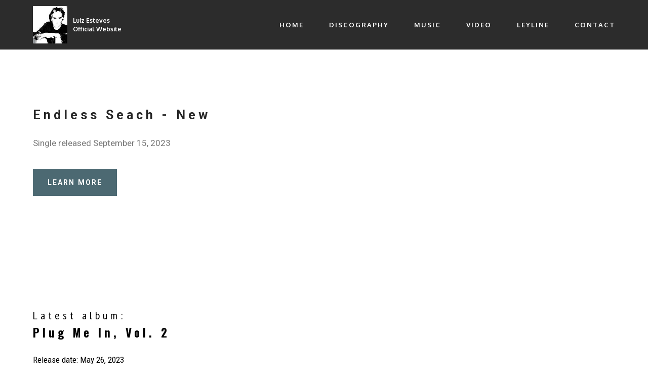

--- FILE ---
content_type: text/html
request_url: http://luizesteves.com/luiz/index.html
body_size: 11071
content:
<!DOCTYPE html>
<html>
<head>
  <!-- Site made with Mobirise Website Builder v3.12.1, https://mobirise.com -->
  <meta charset="UTF-8">
  <meta http-equiv="X-UA-Compatible" content="IE=edge">
  <meta name="generator" content="Mobirise v3.12.1, mobirise.com">
  <meta name="viewport" content="width=device-width, initial-scale=1">
  <link rel="shortcut icon" href="assets/images/le-jff-118x128-97.jpg" type="image/x-icon">
  <meta name="description" content="Luiz Esteves Brazilian musician from Belo Horizonte. Singer, songwriter. Member of Leyline. Rock, alternative, ambient, soundtracks, experimental">
  <title>Luiz Esteves - Official Website</title>
  <link rel="stylesheet" href="https://fonts.googleapis.com/css?family=Roboto:700,400&amp;subset=cyrillic,latin,greek,vietnamese">
  <link rel="stylesheet" href="assets/bootstrap/css/bootstrap.min.css">
  <link rel="stylesheet" href="assets/mobirise/css/style.css">
  <link rel="stylesheet" href="assets/mobirise/css/mbr-additional.css" type="text/css">
  
  
  
</head>
<body>
<section class="mbr-navbar mbr-navbar--freeze mbr-navbar--absolute mbr-navbar--sticky mbr-navbar--auto-collapse" id="ext_menu-5">
    <div class="mbr-navbar__section mbr-section">
        <div class="mbr-section__container container">
            <div class="mbr-navbar__container">
                <div class="mbr-navbar__column mbr-navbar__column--s mbr-navbar__brand">
                    <span class="mbr-navbar__brand-link mbr-brand mbr-brand--inline">
                        <span class="mbr-brand__logo"><a href="index.html"><img src="assets/images/le-jff-118x128-97.jpg" class="mbr-navbar__brand-img mbr-brand__img" title="Luiz Esteves - Site Oficial"></a></span>
                        <span class="mbr-brand__name"><a class="mbr-brand__name text-white" href="index.html">Luiz Esteves<br>Official Website</a></span>
                    </span>
                </div>
                <div class="mbr-navbar__hamburger mbr-hamburger"><span class="mbr-hamburger__line"></span></div>
                <div class="mbr-navbar__column mbr-navbar__menu">
                    <nav class="mbr-navbar__menu-box mbr-navbar__menu-box--inline-right">
                        <div class="mbr-navbar__column">
                            <ul class="mbr-navbar__items mbr-navbar__items--right float-left mbr-buttons mbr-buttons--freeze mbr-buttons--right btn-decorator mbr-buttons--active mbr-buttons--only-links"><li class="mbr-navbar__item"><a class="mbr-buttons__link btn text-white" href="index.html">HOME</a></li><li class="mbr-navbar__item"><a class="mbr-buttons__link btn text-white" href="discography.html">DISCOGRAPHY</a></li><li class="mbr-navbar__item"><a class="mbr-buttons__link btn text-white" href="music.html">MUSIC</a></li> <li class="mbr-navbar__item"><a class="mbr-buttons__link btn text-white" href="video.html">VIDEO</a></li>  <li class="mbr-navbar__item"><a class="mbr-buttons__link btn text-white" href="http://www.leyline.com" target="_blank">LEYLINE</a></li>   <li class="mbr-navbar__item"><a class="mbr-buttons__link btn text-white" href="contact.html">CONTACT</a></li></ul>                            
                            
                        </div>
                    </nav>
                </div>
            </div>
        </div>
    </div>
</section>

<section class="engine"><a rel="external" href="https://mobirise.com">Web Site Creator</a></section><section class="mbr-section mbr-section--relative mbr-after-navbar" id="msg-box5-2m" style="background-color: rgb(255, 255, 255);">
    
    <div class="mbr-section__container mbr-section__container--isolated container" style="padding-top: 31px; padding-bottom: 31px;">
        <div class="row">
            <div class="mbr-box mbr-box--fixed mbr-box--adapted">
                
                <div class="mbr-box__magnet mbr-class-mbr-box__magnet--center-left col-sm-6 content-size mbr-section__left">
                    <div class="mbr-section__container mbr-section__container--middle">
                        <div class="mbr-header mbr-header--auto-align mbr-header--wysiwyg">
                            <h3 class="mbr-header__text">Endless Seach - New&nbsp;</h3>
                            
                        </div>
                    </div>
                    <div class="mbr-section__container mbr-section__container--middle">
                        <div class="mbr-article mbr-article--auto-align mbr-article--wysiwyg"><p>Single released September 15, 2023</p></div>
                    </div>
                    <div class="mbr-section__container">
                        <div class="mbr-buttons mbr-buttons--auto-align btn-inverse"><a class="mbr-buttons__btn btn btn-lg btn-primary" href="https://luizesteves.bandcamp.com" target="_blank">LEARN MORE</a></div>
                    </div>
                </div>
                <div class="mbr-box__magnet mbr-box__magnet--top-left mbr-section__right col-sm-6 image-size" style="width: 60%;">
                    <figure class="mbr-figure mbr-figure--adapted mbr-figure--caption-inside-bottom mbr-figure--full-width"><iframe class="mbr-embedded-video" src="https://www.youtube.com/embed/2MnZODOWing?rel=0&amp;amp;showinfo=0&amp;autoplay=0&amp;loop=0" width="1280" height="720" frameborder="0" allowfullscreen></iframe></figure>
                </div>
            </div>
        </div>
    </div>
</section>

<section class="mbr-section mbr-section--relative" id="msg-box4-1j" style="background-color: rgb(255, 255, 255);">
    
    <div class="mbr-section__container mbr-section__container--isolated container" style="padding-top: 31px; padding-bottom: 0px;">
        <div class="row">
            <div class="mbr-box mbr-box--fixed mbr-box--adapted">
                
                <div class="mbr-box__magnet mbr-class-mbr-box__magnet--center-left col-sm-6 content-size mbr-section__left">
                    <div class="mbr-section__container mbr-section__container--middle">
                        <div class="mbr-header mbr-header--auto-align mbr-header--wysiwyg">
                            <h3 class="mbr-header__text"><span style="font-weight: normal;">Latest album:</span><br> Plug Me In, Vol. 2</h3>
                            
                        </div>
                    </div>
                    <div class="mbr-section__container mbr-section__container--middle">
                        <div class="mbr-article mbr-article--auto-align mbr-article--wysiwyg"><p>Release date: May 26, 2023</p></div>
                    </div>
                    <div class="mbr-section__container">
                        <div class="mbr-buttons mbr-buttons--auto-align btn-inverse"><a class="mbr-buttons__btn btn btn-lg btn-primary" href="https://luizesteves.bandcamp.com/album/plug-me-in-vol-2" target="_blank">LEARN MORE</a></div>
                    </div>
                </div>
                <div class="mbr-box__magnet mbr-box__magnet--top-left mbr-section__right col-sm-6 image-size" style="width: 60%;">
                    <figure class="mbr-figure mbr-figure--adapted mbr-figure--caption-inside-bottom mbr-figure--full-width"><iframe class="mbr-embedded-video" src="https://www.youtube.com/embed/0s9SmVlzreE?rel=0&amp;amp;showinfo=0&amp;autoplay=0&amp;loop=0" width="1280" height="720" frameborder="0" allowfullscreen></iframe></figure>
                </div>
            </div>
        </div>
    </div>
</section>

<section class="mbr-section mbr-section--relative" id="msg-box4-7" style="background-color: rgb(255, 255, 255);">
    
    <div class="mbr-section__container mbr-section__container--isolated container" style="padding-top: 62px; padding-bottom: 31px;">
        <div class="row">
            <div class="mbr-box mbr-box--fixed mbr-box--adapted">
                <div class="mbr-box__magnet mbr-box__magnet--top-right mbr-section__left col-sm-6 image-size" style="width: 50%;">
                    <figure class="mbr-figure mbr-figure--adapted mbr-figure--caption-inside-bottom mbr-figure--full-width"><a href="discography.html"><img src="assets/images/luiz-esteves-1400x1050-1400x1050.jpg" class="mbr-figure__img" title="Luiz Esteves - Official Discography"></a></figure>
                </div>
                <div class="mbr-box__magnet mbr-class-mbr-box__magnet--center-left col-sm-6 content-size mbr-section__right">
                    <div class="mbr-section__container mbr-section__container--middle">
                        <div class="mbr-header mbr-header--auto-align mbr-header--wysiwyg">
                            <h3 class="mbr-header__text">Luiz Esteves<br>Official Website</h3>
                            <p class="mbr-header__subtext">By John Smith posted July 30, 2015</p>
                        </div>
                    </div>
                    <div class="mbr-section__container mbr-section__container--middle">
                        <div class="mbr-article mbr-article--auto-align mbr-article--wysiwyg"><p>Luiz Esteves (1954-2023) was a Brazilian singer, songwriter and multi-instrumentalist who played keyboards, bass, and guitar.</p><p> He started his career in Patos de Minas, Minas Gerais, Brazil.</p><p>As a teenager, Luiz was awarded the best male performance by a singer at the Music Student's Festival of Patos de Minas. He was then invited to join the band "Os Asteróides".<br></p><p>Luiz Esteves was also the lead singer for such local bands as "Trapps" and "Magos do Sol".&nbsp;<br></p><p>In 2000, Luiz Esteves founded <a href="http://leyline.com" target="_blank" class="text-black">Leyline</a> with his son <a href="http://gabrielesteves.com" target="_blank" class="text-black">Gabriel Esteves</a>.<br></p><p>Apart his musical work with Leyline, Luiz has his solo musical project and has released &nbsp;14 albums, three singles and one EP.</p></div>
                    </div>
                    <div class="mbr-section__container">
                        <div class="mbr-buttons mbr-buttons--auto-align btn-inverse"><a class="mbr-buttons__btn btn btn-lg btn-primary" href="https://linktr.ee/luizesteves" target="_blank">LINKTREE</a></div>
                    </div>
                </div>
                
            </div>
        </div>
    </div>
</section>

<footer class="mbr-section mbr-section--relative mbr-section--fixed-size" id="footer1-9" style="background-color: rgb(0, 0, 0);">
    
    <div class="mbr-section__container container">
        <div class="mbr-footer mbr-footer--wysiwyg row" style="padding-top: 24.6px; padding-bottom: 24.6px;">
            <div class="col-sm-12">
                <p class="mbr-footer__copyright">Copyright (c) 2023 Luiz Esteves / &nbsp;<a href="http://leyline.com/ " target="_blank" class="text-gray">LLTMVCo</a></p>
            </div>
        </div>
    </div>
</footer>


  <script src="assets/web/assets/jquery/jquery.min.js"></script>
  <script src="assets/bootstrap/js/bootstrap.min.js"></script>
  <script src="assets/smooth-scroll/smooth-scroll.js"></script>
  <script src="assets/mobirise/js/script.js"></script>
  
  
</body>
</html>

--- FILE ---
content_type: text/css
request_url: http://luizesteves.com/luiz/assets/mobirise/css/mbr-additional.css
body_size: 10343
content:
@import url(https://fonts.googleapis.com/css?family=Oswald:400,300,700);
@import url(https://fonts.googleapis.com/css?family=Roboto+Condensed:400,300,700);
@import url(https://fonts.googleapis.com/css?family=PT+Sans+Narrow:400,700);
@import url(https://fonts.googleapis.com/css?family=Merriweather:400,300,700);
@import url(https://fonts.googleapis.com/css?family=Oxygen:400,300,700);
@import url(https://fonts.googleapis.com/css?family=Noto+Sans:400,700);
@import url(https://fonts.googleapis.com/css?family=Slabo+27px);
@import url(https://fonts.googleapis.com/css?family=Roboto:400,300,700);
@import url(https://fonts.googleapis.com/css?family=Lora:400,700);
@import url(https://fonts.googleapis.com/css?family=Arimo:400,700);
@import url(https://fonts.googleapis.com/css?family=Raleway:400,300,700);











#msg-box4-1j .mbr-header__text {
  color: #000000;
  font-family: 'Oswald', sans-serif;
  font-size: 23px;
}
#msg-box4-1j .mbr-header__subtext {
  color: #ffffff;
}
#msg-box4-1j .mbr-article {
  color: #000000;
  font-family: 'Roboto Condensed', sans-serif;
}
#msg-box4-1j .mbr-header__text SPAN {
  font-size: 22px;
  font-family: 'PT Sans Narrow', sans-serif;
}
#msg-box4-7 .mbr-header__text {
  color: #28324e;
  font-family: 'Merriweather', serif;
  font-size: 24px;
  text-align: center;
}
#msg-box4-7 .mbr-header__subtext {
  color: #ffffff;
}
#msg-box4-7 .mbr-article {
  color: #ffffff;
}
#msg-box4-7 .mbr-article P {
  color: #28324e;
  font-family: 'Oxygen', sans-serif;
  font-size: 16px;
}
#msg-box4-7 .mbr-header__text DIV {
  font-family: 'Noto Sans', sans-serif;
}
#msg-box4-7 .mbr-header__text SPAN {
  font-family: 'Slabo 27px', serif;
}
#msg-box4-7 .btn {
  font-family: 'Oxygen', sans-serif;
}
#ext_menu-5 .mbr-brand__name {
  font-size: 16px;
}
#ext_menu-5.mbr-navbar--stuck .mbr-navbar__section {
  background: #2c2c2c;
}
#ext_menu-5 .mbr-navbar__section {
  background: #2c2c2c;
}
#ext_menu-5 .mbr-navbar__hamburger {
  color: #efefef;
}
#ext_menu-5 .mbr-brand__name a {
  font-size: 12px;
  font-family: 'Oxygen', sans-serif;
}
#ext_menu-5 .mbr-navbar__items a {
  font-family: 'Oxygen', sans-serif;
  font-size: 13px;
}
#footer1-9 P {
  font-size: 12px;
  font-family: 'Roboto', sans-serif;
}










#features1-1e P {
  color: #ffffff;
  font-family: 'Oxygen', sans-serif;
}
#features1-1e .mbr-section-title .mbr-header__text {
  color: #efefef;
  font-family: 'Lora', serif;
  font-size: 30px;
}
#features1-1e .mbr-section__col .mbr-header__text {
  color: #ffffff;
  font-family: 'Oxygen', sans-serif;
  font-size: 20px;
}
#features1-1e .btn {
  font-family: 'Oxygen', sans-serif;
  font-size: 14px;
}
#features1-10 .mbr-section__col .mbr-header__text {
  font-family: 'Oxygen', sans-serif;
  color: #000000;
}
#footer1-9 P {
  font-size: 12px;
  font-family: 'Roboto', sans-serif;
}
#features1-13 .mbr-section-title .mbr-header__text {
  font-family: 'Oxygen', sans-serif;
}
#features1-13 .mbr-section__col .mbr-header__text {
  font-family: 'Oxygen', sans-serif;
  font-size: 15px;
}
#menu-25 .mbr-brand__name {
  font-size: 16px;
}
#menu-25.mbr-navbar--stuck .mbr-navbar__section {
  background: #2c2c2c;
}
#menu-25 .mbr-navbar__section {
  background: #2c2c2c;
}
#menu-25 .mbr-navbar__hamburger {
  color: #ffffff;
}
#menu-25 .mbr-navbar__items a {
  font-size: 13px;
  font-family: 'Oxygen', sans-serif;
}
#menu-25 .mbr-brand__name a {
  font-size: 11px;
  font-family: 'Oxygen', sans-serif;
}








#ext_menu-8 .mbr-brand__name {
  font-size: 16px;
}
#ext_menu-8.mbr-navbar--stuck .mbr-navbar__section {
  background: #2c2c2c;
}
#ext_menu-8 .mbr-navbar__section {
  background: #2c2c2c;
}
#ext_menu-8 .mbr-navbar__hamburger {
  color: #efefef;
}
#ext_menu-8 .mbr-brand__name a {
  font-size: 12px;
  font-family: 'Oxygen', sans-serif;
}
#ext_menu-8 .mbr-navbar__items a {
  font-family: 'Oxygen', sans-serif;
  font-size: 13px;
}
#msg-box4-9 .mbr-header__text {
  color: #28324e;
  font-family: 'Arimo', sans-serif;
  font-size: 24px;
}
#msg-box4-9 .mbr-header__subtext {
  color: #ffffff;
}
#msg-box4-9 .mbr-article {
  color: #28324e;
}
#msg-box4-9 .mbr-article P {
  color: #28324e;
  font-family: 'Oxygen', sans-serif;
  font-size: 16px;
}
#msg-box4-9 .mbr-header__text DIV {
  font-family: 'Noto Sans', sans-serif;
}
#msg-box4-9 .mbr-header__text SPAN {
  font-family: 'Slabo 27px', serif;
}
#msg-box4-9 .mbr-article DIV {
  font-family: 'Oxygen', sans-serif;
}
#footer1-10 P {
  font-size: 12px;
  font-family: 'Roboto', sans-serif;
}








#ext_menu-8 .mbr-brand__name {
  font-size: 16px;
}
#ext_menu-8.mbr-navbar--stuck .mbr-navbar__section {
  background: #2c2c2c;
}
#ext_menu-8 .mbr-navbar__section {
  background: #2c2c2c;
}
#ext_menu-8 .mbr-navbar__hamburger {
  color: #efefef;
}
#ext_menu-8 .mbr-brand__name a {
  font-size: 12px;
  font-family: 'Oxygen', sans-serif;
}
#ext_menu-8 .mbr-navbar__items a {
  font-family: 'Oxygen', sans-serif;
  font-size: 13px;
}
#msg-box4-16 .mbr-header__text {
  color: #000000;
  font-family: 'Roboto', sans-serif;
}
#msg-box4-16 .mbr-header__subtext {
  color: #ffffff;
}
#msg-box4-16 .mbr-article {
  color: #000000;
  font-family: 'Oxygen', sans-serif;
  font-size: 16px;
}
#msg-box4-16 .mbr-article P {
  color: #000000;
  font-family: 'Oxygen', sans-serif;
  font-size: 15px;
}
#msg-box4-16 .mbr-article DIV {
  font-size: 15px;
}
#footer1-10 P {
  font-size: 12px;
  font-family: 'Roboto', sans-serif;
}
#msg-box5-18 .mbr-header__text {
  color: #000000;
  font-family: 'Oxygen', sans-serif;
}
#msg-box5-18 .mbr-header__subtext {
  color: #ffffff;
}
#msg-box5-18 .mbr-article {
  color: #ffffff;
}
#msg-box5-18 .mbr-article P {
  font-family: 'Oxygen', sans-serif;
  font-size: 15px;
  color: #000000;
}






#features1-1n .mbr-section-title .mbr-header__text {
  font-family: 'Oxygen', sans-serif;
  font-size: 23px;
  color: #ffffff;
}
#features1-1n .mbr-section__col .mbr-header__text {
  color: #252525;
  font-family: 'Oxygen', sans-serif;
}
#features1-1n .mbr-header__subtext {
  color: #ffffff;
  font-size: 15px;
}
#features1-1o .mbr-header__subtext {
  color: #ffffff;
  font-size: 15px;
}
#features1-1o .mbr-section-title .mbr-header__text {
  color: #ffffff;
}
#features1-1p .mbr-header__subtext {
  color: #ffffff;
  font-size: 15px;
}
#features1-1p .mbr-section-title .mbr-header__text {
  color: #ffffff;
}
#features1-1p .mbr-header__subtext SPAN {
  color: #ffffff;
  font-size: 15px;
}
#features1-1s .mbr-header__subtext {
  color: #000000;
  font-size: 15px;
}
#features1-1s .mbr-header__subtext SPAN {
  font-size: 15px;
}
#features1-1u .mbr-header__subtext {
  color: #ffffff;
  font-size: 15px;
}
#features1-1u .mbr-section-title .mbr-header__text {
  color: #ffffff;
}
#msg-box5-c .mbr-header__text {
  color: #000000;
  font-family: 'Raleway', sans-serif;
}
#msg-box5-c .mbr-header__subtext {
  color: #ffffff;
}
#msg-box5-c .mbr-article {
  color: #ffffff;
}
#msg-box5-c .mbr-article P {
  color: #000000;
  font-family: 'Raleway', sans-serif;
}
#features1-1w .mbr-header__subtext {
  color: #000000;
}
#features1-1y .mbr-header__subtext {
  color: #f7da64;
  font-size: 15px;
}
#features1-1y .mbr-section-title .mbr-header__text {
  color: #f7da64;
}
#features1-20 .mbr-header__subtext {
  color: #000000;
  font-size: 15px;
}
#features1-21 .mbr-header__subtext {
  color: #ffffff;
  font-size: 15px;
}
#features1-21 .mbr-section-title .mbr-header__text {
  color: #ffffff;
}
#features1-22 P {
  color: #000000;
}
#msg-box1-10 .mbr-header .mbr-header__text {
  color: #fff;
}
#msg-box1-10 .mbr-article {
  color: #fff;
}
#menu-25 .mbr-brand__name {
  font-size: 16px;
}
#menu-25.mbr-navbar--stuck .mbr-navbar__section {
  background: #2c2c2c;
}
#menu-25 .mbr-navbar__section {
  background: #2c2c2c;
}
#menu-25 .mbr-navbar__hamburger {
  color: #ffffff;
}
#menu-25 .mbr-navbar__items a {
  font-size: 13px;
  font-family: 'Oxygen', sans-serif;
}
#menu-25 .mbr-brand__name a {
  font-size: 11px;
  font-family: 'Oxygen', sans-serif;
}






#ext_menu-38 .mbr-brand__name {
  font-size: 16px;
}
#ext_menu-38.mbr-navbar--stuck .mbr-navbar__section {
  background: #2c2c2c;
}
#ext_menu-38 .mbr-navbar__section {
  background: #2c2c2c;
}
#ext_menu-38 .mbr-navbar__hamburger {
  color: #efefef;
}
#ext_menu-38 .mbr-brand__name a {
  font-size: 12px;
  font-family: 'Oxygen', sans-serif;
}
#ext_menu-38 .mbr-navbar__items a {
  font-family: 'Oxygen', sans-serif;
  font-size: 13px;
}
#footer1-39 P {
  font-size: 12px;
  font-family: 'Roboto', sans-serif;
}
#msg-box4-40 .mbr-header__text {
  color: #d60805;
  font-family: 'Oxygen', sans-serif;
}
#msg-box4-40 .mbr-header__subtext {
  color: #ffffff;
}
#msg-box4-40 .mbr-article {
  color: #d60805;
}
#msg-box4-40 .mbr-article P {
  color: #d60805;
  font-family: 'Oxygen', sans-serif;
}
#msg-box4-40 .mbr-article DIV {
  font-family: 'Oxygen', sans-serif;
}





#footer1-1 P {
  font-size: 12px;
  font-family: 'Roboto', sans-serif;
}
#menu-2 .mbr-brand__name {
  font-size: 16px;
}
#menu-2.mbr-navbar--stuck .mbr-navbar__section {
  background: #2c2c2c;
}
#menu-2 .mbr-navbar__section {
  background: #2c2c2c;
}
#menu-2 .mbr-navbar__hamburger {
  color: #ffffff;
}
#menu-2 .mbr-navbar__items a {
  font-size: 13px;
  font-family: 'Oxygen', sans-serif;
}
#menu-2 .mbr-brand__name a {
  font-size: 11px;
  font-family: 'Oxygen', sans-serif;
}
#msg-box5-3 .mbr-header__text {
  color: #000000;
  font-family: 'Raleway', sans-serif;
}
#msg-box5-3 .mbr-header__subtext {
  color: #ffffff;
}
#msg-box5-3 .mbr-article {
  color: #ffffff;
}
#msg-box5-3 .mbr-article P {
  color: #28324e;
  font-family: 'Raleway', sans-serif;
}



#ext_menu-18 .mbr-brand__name {
  font-size: 16px;
}
#ext_menu-18.mbr-navbar--stuck .mbr-navbar__section {
  background: #2c2c2c;
}
#ext_menu-18 .mbr-navbar__section {
  background: #2c2c2c;
}
#ext_menu-18 .mbr-navbar__hamburger {
  color: #efefef;
}
#ext_menu-18 .mbr-brand__name a {
  font-size: 12px;
  font-family: 'Oxygen', sans-serif;
}
#ext_menu-18 .mbr-navbar__items a {
  font-family: 'Oxygen', sans-serif;
  font-size: 13px;
}
#footer1-19 P {
  font-size: 12px;
  font-family: 'Roboto', sans-serif;
}
#msg-box5-1d .mbr-header__text {
  color: #ffffff;
}
#msg-box5-1d .mbr-header__subtext {
  color: #ffffff;
}
#msg-box5-1d .mbr-article {
  color: #ffffff;
}
#msg-box5-1d .mbr-article P {
  color: #000000;
  font-size: 19px;
}
